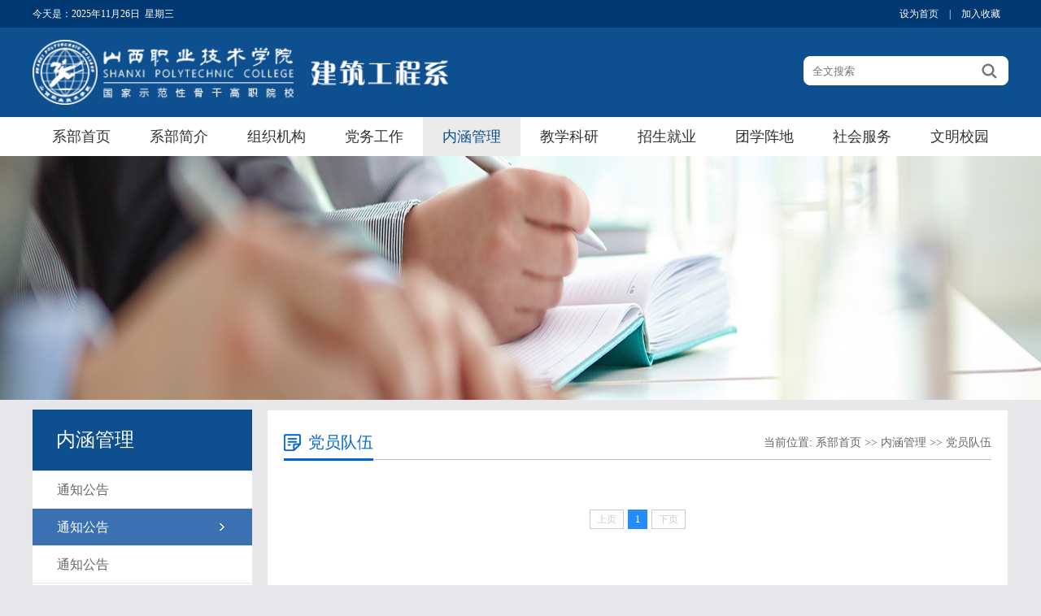

--- FILE ---
content_type: text/html
request_url: http://www.sxzy.edu.cn/jzgcx/nhgl/dydw.htm
body_size: 5394
content:
<!DOCTYPE html PUBLIC "-//W3C//DTD XHTML 1.0 Transitional//EN" "http://www.w3.org/TR/xhtml1/DTD/xhtml1-transitional.dtd">
<html xmlns="http://www.w3.org/1999/xhtml">
<head>
    <meta http-equiv="Content-Type" content="text/html; charset=UTF-8" />
    <title>党员队伍-建筑工程系</title><meta name="pageType" content="2">
<meta name="pageTitle" content="党员队伍">
<META Name="keywords" Content="建筑工程系,党员队伍" />

    <link href="../style/style.css" rel="stylesheet" type="text/css" />
    <!--[if lt IE 9]>
    <script src="../js/html5.js" type="text/javascript"></script>
    <![endif]-->
<!--Announced by Visual SiteBuilder 9-->
<link rel="stylesheet" type="text/css" href="../_sitegray/_sitegray_d.css" />
<script language="javascript" src="../_sitegray/_sitegray.js"></script>
<!-- CustomerNO:77656262657232307b75475053545742000200004753 -->
<link rel="stylesheet" type="text/css" href="../list.vsb.css" />
<script type="text/javascript" src="/system/resource/js/counter.js"></script>
<script type="text/javascript">_jsq_(1430,'/list.jsp',-1,1881718100)</script>
</head>
<body style="background:#e8e8ea !important;">
<div class="top_line">
    <div class="w1200">
       <div class="top_line_left"><span style="float:left">今天是：</span><script language="javascript" src="/system/resource/js/calendar/simple.js"></script>               
<script language="JavaScript">
//阳历
var c_Calendar1072337EnDateString;

var c_Calendar1072337WeekDayString;

//阴历
var c_Calendar1072337CnDateString;
//节气
var c_Calendar1072337JQString;
//年
var c_Calendar1072337YearString;
//月
var c_Calendar1072337MonthString;
//日
var c_Calendar1072337DayString;
//周
var c_Calendar1072337WeekString;
//显示
var c_Calendar1072337ShowString;
function RunGLNL1072337()
{          
    var  sc =new Simple_Calendar ();
    sc.init();
    c_Calendar1072337CnDateString=sc.getCnDateString();
    c_Calendar1072337WeekDayString=sc.getCalendarWeekString();
    c_Calendar1072337JQString=sc.getJQString();
    c_Calendar1072337EnDateString=sc.getEnDateString();
    c_Calendar1072337YearString=sc.getYearString();
    c_Calendar1072337MonthString=sc.getMonthString();
    c_Calendar1072337DayString=sc.getDayString();
    c_Calendar1072337WeekString=sc.getWeekString();
    c_Calendar1072337ShowString= "";
}
RunGLNL1072337();
      
c_Calendar1072337ShowString+=c_Calendar1072337EnDateString; 
c_Calendar1072337ShowString+="&nbsp;&nbsp;"+c_Calendar1072337WeekDayString; 



</script>
<div id="c_lunar1072337"></div>
<script>
	document.getElementById("c_lunar1072337").innerHTML = c_Calendar1072337ShowString;
</script>
</div>
        <div class="top_line_right top_link">

<script language="javascript">
function dosuba1072338a()
{
    try{
        var ua = navigator.userAgent.toLowerCase();
        if(ua.indexOf("msie 8")>-1)
        {
            window.external.AddToFavoritesBar(document.location.href,document.title,"");//IE8
        }else if(ua.toLowerCase().indexOf("rv:")>-1)
        {
            window.external.AddToFavoritesBar(document.location.href,document.title,"");//IE11+
        }else{
            if (document.all) 
            {
                window.external.addFavorite(document.location.href, document.title);
            }else if(window.sidebar)
            {
                window.sidebar.addPanel( document.title, document.location.href, "");//firefox
            }
            else
            {
                alert(hotKeysa1072338a());
            }
        }

    }
    catch (e){alert("无法自动添加到收藏夹，请使用 Ctrl + d 手动添加");}
}
function hotKeysa1072338a() 
{
    var ua = navigator.userAgent.toLowerCase(); 
    var str = "";    
    var isWebkit = (ua.indexOf('webkit') != - 1); 
    var isMac = (ua.indexOf('mac') != - 1);     
    if (ua.indexOf('konqueror') != - 1) 
    {  
        str = 'CTRL + B'; // Konqueror   
    } 
    else if (window.home || isWebkit || isMac) 
    {        
        str = (isMac ? 'Command/Cmd' : 'CTRL') + ' + D'; // Netscape, Safari, iCab, IE5/Mac   
    }
    return ((str) ? '无法自动添加到收藏夹，请使用' + str + '手动添加' : str);
}
function setHomepagea1072338a()
{
    var url = document.location.href;
    if (document.all)
    {
        document.body.style.behavior='url(#default#homepage)';
        document.body.setHomePage(url);
    }
    else if (window.sidebar)
    {
        if(window.netscape)
        {
             try{
                  netscape.security.PrivilegeManager.enablePrivilege("UniversalXPConnect");
             }catch (e){
                   alert("该操作被浏览器拒绝，如果想启用该功能，请在地址栏内输入 about:config,然后将项 signed.applets.codebase_principal_support 值该为true");
             }
        }
    var prefs = Components.classes['@mozilla.org/preferences-service;1'].getService(Components. interfaces.nsIPrefBranch);
    prefs.setCharPref('browser.startup.homepage',url);
    }
    else
    {
        alert("浏览器不支持自动设为首页，请手动设置");
    }
}
</script>

            <a href="javascript:setHomepagea1072338a()">设为首页</a> |
            <a onclick="javascript:dosuba1072338a();" href="#">加入收藏</a> 

        </div>
    </div>
</div>
<div class="header">
    <div class="w1200">
        <div class="logo">
<a href="../index.htm" target="_blank"><img height="80" src="../images/logo.png" alt="" style="margin-top:15px; margin-right:20px; display: block;float: left;" /></a>
</div>
       <div class="i-search ">


<script language="javascript" src="/system/resource/js/base64.js"></script><script language="javascript" src="/system/resource/js/jquery/jquery-latest.min.js"></script><script language="javascript" src="/system/resource/vue/vue.js"></script><script language="javascript" src="/system/resource/vue/bluebird.min.js"></script><script language="javascript" src="/system/resource/vue/axios.js"></script><script language="javascript" src="/system/resource/vue/polyfill.js"></script><script language="javascript" src="/system/resource/vue/token.js"></script><LINK href="/system/resource/vue/static/element/index.css" type="text/css" rel="stylesheet"><script language="javascript" src="/system/resource/vue/static/element/index.js"></script><script language="javascript" src="/system/resource/vue/static/public.js"></script><style>
    #appu3 .qwss{
        height: 31px;
        font-size: 12px;
        min-width: 190px;
        max-width: 600px;
        width: 60%;
        margin-top: -15px;
        outline: none;
        padding-left: 10px;
        border-radius: 2px;
        border: 1px solid #e4e7ed;}
    #appu3 .tj{
        padding-left: 6px;
        letter-spacing: 5px;
        color: white;
        min-width: 53px;
        max-width: 150px;
        height: 32px;
        border: 0;
        border-radius: 2px;
        background-color: #1890FF;
        position: relative;
        top: 1px;
        width: 20%;
        margin-top: -15px;}
</style>
<div id="divu3"></div>
<script type="text/html" id="htmlu3">
    <div id="appu3">
        <div v-if="!isError">
            <div class="fl"><input type="text" class="search-txt" placeholder="全文搜索" autocomplete=off v-model=query.keyWord @keyup.enter="onSubmit"></div>
            <div class="fr"><input class="search-btn" name="submit_button" type="button" value="" v-on:click="onSubmit()"/></div>
        </div>
        <div v-if="isError" style="color: #b30216; font-size:18px;text-align: center;padding:20px;">
            应用维护中！
        </div>
    </div>
</script>
<script>
    $("#divu3").html($("#htmlu3").text());
</script>
<script>
    var appOwner = "1881718100";
    var token = gettoken(10);
    var urlPrefix = "/aop_component/";

    jQuery.support.cors = true;
    $.ajaxSetup({
        beforeSend: function (request, settings) {
            request.setRequestHeader("Authorization", token);
            request.setRequestHeader("owner", appOwner);
        }
    });

    new Vue({
        el: "#appu3",
        data: function () {
            return {
                query: {
                    keyWord: "",//搜索关键词
                    owner: appOwner,
                    token: token,
                    urlPrefix: urlPrefix,
                    lang:"i18n_zh_CN"
                },
                isError: false
            }
        },
        mounted: function () {
            var _this = this;
            // _this.init();
        },
        methods: {
            init: function(){
                $.ajax({
                    url: "/aop_component//webber/search/test",
                    type: "get",
                    success: function (response) {
                        if (response.code == "0000") {
                        } else if (response.code == "220") {
                            _this.isError = true;
                            console.log(response);
                        } else if (!response.code) {
                            _this.isError = true;
                            console.log(response);
                        }
                    },
                    error: function (response) {
                        _this.isError = true;
                    }
                });
            },
            onSubmit: function (e) {
                var url = "/views/search/modules/resultpc/soso.html";
                if ("10" == "1" || "10" == "2") {
                    url = "http://192.168.0.74:8083/" + url;
                }
                var _this = this;
                var query = _this.query;
                if (url.indexOf("?") > -1) {
                    url = url.split("?")[0];
                }
                if (query.keyWord) {
                    var query = new Base64().encode(JSON.stringify(query));
                    window.open(url + "?query=" + query);
                } else {
                    alert("请填写搜索内容")
                }
            },
        }
    })
</script></div>
    </div>
</div>
<script type="text/javascript" src="../js/jquery.js"></script>
<script type="text/javascript" src="../js/jquery-migrate.min.js"></script>
<script type="text/javascript" src="../js/jquery.SuperSlide.js"></script>
<div class="i-nav">
    <ul id="nav" class="nav clearfix">
        <li class="nLi ">
            <h3><a href="../index.htm" target="">系部首页</a></h3>
        </li>
        <li class="nLi ">
            <h3><a href="../xbjj.htm" target="">系部简介</a></h3>
<ul class="sub">
<li><a href="../xbjj/bmjs.htm">部门介绍</a></li>
<li><a href="../xbjj/ldjs.htm">领导介绍</a></li>
<li><a href="../xbjj/zzjg.htm">组织机构</a></li>
<li><a href="../xbjj/szdw.htm">师资队伍</a></li>
<li><a href="../xbjj/gwzz.htm">岗位职责</a></li>
</ul>
        </li>
        <li class="nLi ">
            <h3><a href="../zzjg.htm" target="">组织机构</a></h3>
        </li>
        <li class="nLi ">
            <h3><a href="../dwgz.htm" target="">党务工作</a></h3>
<ul class="sub">
<li><a href="../dwgz/zzjg.htm">组织机构</a></li>
<li><a href="../dwgz/djgz.htm">党建工作</a></li>
<li><a href="../dwgz/zzxx.htm">政治学习</a></li>
<li><a href="../dwgz/dqpy.htm">党旗飘扬</a></li>
</ul>
        </li>
        <li class="nLi on">
            <h3><a href="../nhgl.htm" target="">内涵管理</a></h3>
<ul class="sub">
<li><a href="gbdw.htm">干部队伍</a></li>
<li><a href="dydw.htm">党员队伍</a></li>
<li><a href="jsdw.htm">教师队伍</a></li>
<li><a href="fdydw.htm">辅导员队伍</a></li>
</ul>
        </li>
        <li class="nLi ">
            <h3><a href="../jxky.htm" target="">教学科研</a></h3>
<ul class="sub">
<li><a href="../jxky/jxgl.htm">教学管理</a></li>
<li><a href="../jxky/zyjs.htm">专业建设</a></li>
<li><a href="../jxky/kycg.htm">科研成果</a></li>
</ul>
        </li>
        <li class="nLi ">
            <h3><a href="../zsjy.htm" target="">招生就业</a></h3>
<ul class="sub">
<li><a href="../zsjy/zsgz.htm">招生工作</a></li>
<li><a href="../zsjy/jygz.htm">就业工作</a></li>
<li><a href="../zsjy/jydt.htm">就业动态</a></li>
<li><a href="../zsjy/pqxx.htm">派遣信息</a></li>
</ul>
        </li>
        <li class="nLi ">
            <h3><a href="../txzd.htm" target="">团学阵地</a></h3>
<ul class="sub">
<li><a href="../txzd/gzzz.htm">工作职责</a></li>
<li><a href="../txzd/stjs.htm">社团建设</a></li>
<li><a href="../txzd/tyqk.htm">团员情况</a></li>
<li><a href="../txzd/tqpp.htm">团旗飘飘</a></li>
</ul>
        </li>
        <li class="nLi ">
            <h3><a href="../shfw.htm" target="">社会服务</a></h3>
        </li>
        <li class="nLi ">
            <h3><a href="../wmxy.htm" target="">文明校园</a></h3>
<ul class="sub">
<li><a href="../wmxy/cjdt.htm">创建动态</a></li>
<li><a href="../wmxy/tsld.htm">特色亮点</a></li>
<li><a href="../wmxy/sxddjs.htm">思想道德建设</a></li>
<li><a href="../wmxy/ldbzjs.htm">领导班子建设</a></li>
<li><a href="../wmxy/sdsfjs.htm">师德师风建设</a></li>
<li><a href="../wmxy/xywhjs.htm">校园文化建设</a></li>
<li><a href="../wmxy/xyhjjs.htm">校园环境建设</a></li>
<li><a href="../wmxy/zdjsgl.htm">阵地建设管理</a></li>
</ul>
        </li>

    </ul>
    <script id="jsID" type="text/javascript">

        jQuery("#nav").slide({
            type:"menu",// 效果类型，针对菜单/导航而引入的参数（默认slide）
            titCell:".nLi", //鼠标触发对象
            targetCell:".sub", //titCell里面包含的要显示/消失的对象
            effect:"slideDown", //targetCell下拉效果
            delayTime:300 , //效果时间
            triggerTime:0, //鼠标延迟触发时间（默认150）
            returnDefault:true //鼠标移走后返回默认状态，例如默认频道是“预告片”，鼠标移走后会返回“预告片”（默认false）
        });
    </script>
</div>

<!--banner-->
<div class="list_banner"><img src="../images/subbanner.jpg" width="100%" height="300" style="min-width:1200px;" /></div>
<!--主要内容开始-->
<div class="listmain clearfix">
    <div class="lm-left">
     <div class="left-lmname">
            <h1>
内涵管理</h1>
        

        </div>
        <div class="list-sub">
<a class="#">通知公告</a>
            <a class="#" id="this-on">通知公告</a>
            <a class="#">通知公告</a>
            <a class="#">通知公告</a>
            <a class="#">通知公告</a>
        </div>
    </div>
    <div class="lm-right clearfix">
        <div class="this-name">
            <h1>
党员队伍</h1>
            <span>    当前位置: 
                        <a href="../index.htm">系部首页</a>
                >>
                <a href="../nhgl.htm">内涵管理</a>
                >>
                <a href="dydw.htm">党员队伍</a>
</span>
        </div>
        <div class="clearboth"></div>
        <script language="javascript" src="/system/resource/js/centerCutImg.js"></script><script language="javascript" src="/system/resource/js/dynclicks.js"></script><div class="lm_list">
    <UL>
        </UL>
<div class="list-fy"><link rel="stylesheet" Content-type="text/css" href="/system/resource/css/pagedown/sys.css"><div class="pb_sys_common pb_sys_normal pb_sys_style1" style="margin-top:30px;text-align:center;"><span class="p_pages"><span class="p_first_d p_fun_d">首页</span><span class="p_prev_d p_fun_d">上页</span><span class="p_no_d">1</span><span class="p_next_d p_fun_d">下页</span><span class="p_last_d p_fun_d">尾页</span></span></div></div>
</div>
    </div>
</div>
    <div class="copyright"><!-- 版权内容请在本组件"内容配置-版权"处填写 -->
<p>
    电话：0351-7015346<br style="white-space: normal;" />地址：山西省太原市坞城路115号<br style="white-space: normal;" />版权所有 © 山西职业技术学院 <a href="https://beian.miit.gov.cn" target="_blank" style="color:#fff">晋ICP备05008075号</a>&nbsp; <a target="_blank" href="http://www.beian.gov.cn/portal/registerSystemInfo?recordcode=14010502050044" style="color:#fff">晋公网安备 14010502050044号</a>
</p></div>
    
    
</div>


</body>
</html>





































--- FILE ---
content_type: text/css
request_url: http://www.sxzy.edu.cn/jzgcx/style/style.css
body_size: 4104
content:
@charset "utf-8";/* CSS Document*/
body{margin: 0;padding: 0;font-family: "microsoft yahei";font-size: 14px;min-width: 1100px;background:#ffffff;}
ul,li{list-style-type: none;margin: 0;padding: 0;}
h1,h2,h3,h4,h5,h6{margin: 0;padding: 0;font-weight: normal}
img{border: 0;}
a{text-decoration: none;color: #666666;}
a:hover{text-decoration: none;color:#1f71bf; transition: all 0.6s;}
.fl{float: left !important;}
.fr{float: right !important;}
.clearboth{clear: both;border: 0;padding: 0;margin: 0;}
.w1200{width: 1200px;height: auto;margin: 0 auto;}
.clearfix:after{content: ".";display: block;height: 0;clear: both;visibility: hidden;}
.relative{position:relative;}
.imghover{cursor: pointer;transition: all 0.6s;}
.imghover:hover{transform: scale(1.2);}

/*topline*/
.top_line{ height: 34px; line-height: 34px; background: #003871; min-width:1200px; color: #ffffff; font-size: 12px;}
.top_line_left{ float: left;width: 300px;}
.top_line_right{ float: right}
.top_link a{ padding: 0 10px; color: #ffffff;  }
.header{ background:#0e4f8f; height: 110px;min-width: 1200px;}
.header .logo {width: 760px; float: left;}
.header .logo img{ margin:15px 0 0 0;}
.i-search{width: 250px;height: 34px;overflow: hidden;position: relative;margin:35px 0 0 18px; float: right; border: #ffffff 1px solid; background: #ffffff; border-radius: 8px;}
.i-search .search-txt{width: 190px;padding-left: 10px;height: 34px;line-height: 34px;color: #999999;border: none; background: none; outline: none}
.i-search .search-btn{width: 46px;height: 34px;line-height: 34px;font-size: 16px; border: none; background: url("../images/ico_search.png") center no-repeat; cursor: pointer;}
.i-search .search-btn:hover{cursor: pointer;}

/*nav*/
.i-nav{ width: 100%; min-width:1200px; background: #ffffff; height: 48px;}
.clearfix:after{content:".";display:block;height:0;clear:both;visibility:hidden;}
.nav{ height:48px; line-height:48px;   position:relative; z-index:1; margin: 0 auto; width: 1200px;  }
.nav a{ color:#fff;  }
.nav .nLi{ float:left;  position:relative; display:inline;}
.nav .nLi h3{ float:left;  }
.nav .nLi h3 a{display:block;padding: 0px 24px;font-size:18px;font-weight:normal;color: #333333;text-align: center;}
.nav .sub{display:none;left:0;top:48px;position:absolute;background:#333333;line-height:40px;opacity: 0.7;text-align: center;min-width: 100%;}
.nav .sub li{ zoom:1; }
.nav .sub a{display:block;padding: 0 12px;white-space: nowrap;}
.nav .sub a:hover{ background:#0e4f8f; color:#fff;  }
.nav .on h3 a{ background:#ebebeb; color:#0e4f8f;   }


/*banner*/
.ibanner{ width:100%;  overflow:hidden; position:relative; min-width: 1200px; }
.ibanner .hd{height:15px;overflow:hidden;position:absolute;right:5px;bottom: 20px;z-index:1;width: 100%;text-align: center;}
.ibanner .hd ul{}
.ibanner .hd ul li{border-radius: 50%;margin-right: 15px;width:15px;height:15px;line-height:14px;display: inline-block;text-align:center;background:#fff;cursor:pointer;}
.ibanner .hd ul li.on{ background:#0066cc; color:#fff; }
.ibanner .bd{ position:relative; height:100%; z-index:0;   }
.ibanner .bd li{ zoom:1; vertical-align:middle; position: relative }
.ibanner .bd li h1{position: absolute; bottom: 40px; left: 20%; background:url("../images/tt_bg.png"); font-size: 24px; color: #ffffff; padding: 10px 20px; }
.ibanner .bd img{ width:100%;  display:block;  }

/* 下面是前/后按钮代码，如果不需要删除即可 */
.ibanner .prev,
.ibanner .next{ position:absolute; left:3%; top:50%; margin-top:-25px; display:block; width:45px; height:80px; background:url(../images/slider-arrow.png) -120px 5px no-repeat; filter:alpha(opacity=50);opacity:0.5;   }
.ibanner .next{ left:auto; right:3%; background-position:-2px 5px; width: 45px; height: 80px;}
.ibanner .prev:hover,
.ibanner .next:hover{ filter:alpha(opacity=100);opacity:1;  }
.ibanner .prevStop{ display:none;  }
.ibanner .nextStop{ display:none;  }

/* 新闻图 */
.slideBox1 {
	width: 380px;
	overflow: hidden;
	position: relative;
	background: #f6f6f6;
}

.slideBox1 .hd {
	height: 15px;
	overflow: hidden;
	position: absolute;
	right: 10px;
	bottom: 120px;
	z-index: 1;
}

.slideBox1 .hd ul {
	overflow: hidden;
	zoom: 1;
	float: left;
}

.slideBox1 .hd ul li {
	float: left;
	margin-right: 9px;
	width: 10px;
	height: 10px;
border-radius:8px;
	line-height: 14px;
	text-align: center;
	background: #fff;
	cursor: pointer;
}

.slideBox1 .hd ul li.on {
	background: #ea6914;
	color: #fff;
}

.slideBox1 .bd {
	position: relative;
	height: 100%;
	z-index: 0;

}

.slideBox1 .bd ul {

}

.slideBox1 .bd li {
	zoom: 1;
	vertical-align: middle;
}

.slideBox1 .bd img {
	width: 380px;
	height: 254px;
	display: block;
}

.news_t {
	padding: 20px;
	height: 115px;
	box-sizing: border-box;
position: relative;
	
}
.news_t a{
display:block;
overflow: hidden;
    text-overflow: ellipsis;
    white-space: nowrap;
font-size:16px;
}
.news_t a::after{
content:"";
width:30px;
height:3px;
background:#0066cc;
    position: absolute;
    left: 20px;
    bottom: 20px;
}
.news_t p{
display:block;
overflow: hidden;
    text-overflow: ellipsis;
    white-space: nowrap;
font-size:14px;
color:#888888;
}

/*i-main*/
.i-main{ width: 100%; height: auto; overflow: hidden; margin: 30px auto 0 auto;min-width: 1200px;}
.i-m-p{width: 100%; height: auto; overflow: hidden;}
.i-m-p-left{ float: left; width: 385px;  overflow: hidden;}
.i-m-p-center{ float: left; width: 385px;margin-left: 22px;overflow: hidden;}
.i-m-p-right{ float: right; width: 385px;overflow: hidden;}
.i-title{ height: 48px; line-height: 48px; background: #ededed; width: 100%;}
.i-title h2{ display: block; margin: 0 10px; width: 100px; float: left;}
.i-title a{ font-size: 14px;float:right; padding:0 10px;}
.ys_01{ border-top: #0066cc 2px solid}
.ys_01 span{ display: block; background: url("../images/ico_tz.png") center no-repeat #0066cc; float: left; width: 48px; height: 48px;}
.ys_01 h2{ color:#0066cc}

.ys_02{ border-top: #1860a8 2px solid}
.ys_02 span{ display: block; background: url("../images/ico_xw.png") center no-repeat #1860a8; float: left; width: 48px; height: 48px;}
.ys_02 h2{ color:#1860a8}

.ys_03{ border-top: #0066cc 2px solid}
.ys_03 span{ display: block; background: url("../images/ico_zc.png") center no-repeat #0066cc; float: left; width: 48px; height: 48px;}
.ys_03 h2{ color:#0066cc}


.i-lbox{ border-bottom: #ededed 1px solid;border-left: #ededed 1px solid;border-right: #ededed 1px solid; }
.i-list{ margin: 0 auto; height: auto; overflow: hidden; width:auto;}
.i-list ul{ padding: 15px;}
.i-list li{ height: 36px; line-height: 36px; font-size: 14px; width: 100%; margin: 0 auto;color: #888888;}
.i-list li a{ background: url("../images/ico_002.png") left center no-repeat; padding: 0 0 0 10px; float: left;font-size:16px;}
.i-list li span{ float: right;}


.i-list2{ margin: 0 auto; height: auto; overflow: hidden; width:380px; float:left; }
.i-list2 ul{ padding: 15px 0; width:380px;}
.i-list2 li{height: 36px;line-height: 36px;font-size: 14px;margin: 0 auto;color: #888888;}
.i-list2 li a{ background: url("../images/ico_002.png") left center no-repeat; padding: 0 0 0 10px; font-size:16px; }
.i-list2 li span{ float: right;}



/*i-cgzh*/
.i-cgzh{width: 100%;height: 348px;background: #efeeee;background-size: cover;margin: 30px auto;padding-top: 30px;
    box-sizing: border-box;}
.i-cgzh1{width: 100%;height: 348px;background: #efeeee;background-size: cover;padding: 15px 0 0 0;}
.cgzh_title{ background: url("../images/cgzh_tbg.png") center no-repeat; height: 60px; line-height: 60px; margin: 0 auto 0 auto; }
.cgzh_title h2{ color: #0066cc; font-size: 28px; line-height: 60px; height: 60px; display: block; margin: 0 auto; text-align:center}
.cgzh_title h2 a{color: #0066cc;}
.cgzh_title1{ background: url("../images/cgzh_tbg.png") center no-repeat; height: 60px; line-height: 60px; margin: 0 auto 0 auto; }
.cgzh_title1 h2{ color: #0066cc; font-size: 28px; line-height: 60px; height: 60px; display: block; margin: 0 auto; text-align:center;}
.cgzh_title1 h2 a{color: #0066cc;}
.cgzh_zy{ color: #0066cc; font-size: 14px; line-height: 24px;  text-align: center}
.cgzh_box{ width: 1200px; overflow: hidden; height: auto; margin:20px auto;}
.cgzh_box ul{ width: 1300px;}
.cgzh_box li{width: 278px;height: 204px;float: left;margin-right:30px;position: relative;overflow: hidden;}
.cgzh_box li a{ height: auto; overflow: hidden;}
.cgzh_box li img{display: block;width: 100%;height: 100%;}
.cgzh_box li span{ display: block; background: #0066cc; height: 40px; line-height: 40px; text-align: center; color: #ffffff; width: 100%; position: absolute; bottom: 0; left: 0; opacity: 0.8}
.cgzh_box li:hover span{ background: #ea6914}

/*ixscy*/
.ico01{background: url(../images/ico_xmqy.png) center no-repeat;}
.ico02{background: url(../images/ico_xscy.png) center no-repeat;}
.ico_jxjy{background: url(../images/icon_down.png) center no-repeat;}
.ico03{background: url(../images/fwdh-ico7.png) center no-repeat;}
.ixscy{ height: auto; overflow: hidden; margin: 0 auto;    margin-bottom: 20px;}
.ixscy-left{ float: left; width: 436px;}
.ixscy-center{}
.ixscy-right{float: right; width: 277px;}
.ixscy-title1{height: 50px;line-height: 50px;background: url("../images/i-titlebg.png") bottom left no-repeat;width: 380px; }
.jndj{background: url("../images/i-titlebg1.png") bottom left no-repeat;}
.ixscy-title2{height: 50px;line-height: 50px;background: url("../images/i-titlebg.png") bottom left no-repeat;width: 430px; }
.ixscy-title1 h2{ display: block; margin: 0 10px; width: 130px; float: left; color: #0066cc}
.ixscy-title1 a{ font-size: 14px;float:right;}
.ixscy-title1 span{display: block;float: left;width: 36px; height: 48px;}
.ixscy_link{}
.ixscy_link li{ text-align: center; color: #ffffff; font-size: 20px; width: 277px; height: 70px; line-height: 70px; font-weight: bold; border-radius: 6px;}
.ixscy_link li:hover{ opacity: 0.7}
.ixscy_link a{ display: block; width: 277px; height: 70px; margin: 8px auto 0 auto;  color: #ffffff; }
.ixscy_link .link_01{ background: #11a0ac }
.ixscy_link .link_02{ background: #df9514 }
.ixscy_link .link_03{ background: #1675d4 }
.ixscy_link .link_04{ background: #cc1355 }

/*yqfw*/
.yqfw{ width: 100%; height:320px; padding: 15px 0 0 0;  margin: 10px auto 0 0; background:#f4f4f4 }
.i-gdzt ul{ width: 1300px;}
.i-gdzt li{ width:276px; height: 200px; float: left; margin-right:24px; position: relative; overflow: hidden}
.i-gdzt li a{ height: auto; overflow: hidden;}
.i-gdzt li img{display: block; width: 100%; height: 200px;}
.i-gdzt li span{ display: block; background: #0066cc; height: 40px; line-height: 40px; text-align: center; color: #ffffff; width: 100%; position: absolute; bottom: 0; left: 0; opacity: 0.8}
.i-gdzt li:hover span{ background: #0066cc}
.i-gdzt .hd{height:0;position:relative;}
.i-gdzt .hd .prev{display:block;width:70px;height:40px;overflow:hidden;cursor:pointer;background:url("../images/arrow_right.png") center no-repeat;z-index: 99999 ;position: absolute;right: -65px;top: 70px;}
.i-gdzt .hd .next{display:block;width:70px;height:40px;overflow:hidden;cursor:pointer;background:url("../images/arrow_left.png") center no-repeat;z-index: 99999;position: absolute;left: -65px;top: 70px;}

.cgzh_box1{margin-top:25px;}
/*list_banner*/
.list_banner{ width: 100%; text-align: center;}
/*content*/

.icontent{  width: 1200px;border: #e5e5e5 1px solid;  padding:0 40px; background: #fcfcfc; overflow: hidden; margin: 15px auto}
.icontent .lm_name{  height: 70px; line-height: 70px;border-bottom: #e4e4e2 1px solid}
.icontent .lm_name h2{ float: left; padding: 0 20px; min-width: 100px; text-align: center; font-size: 24px; color: #0066cc; font-weight: bold;border-bottom: #0066cc 3px solid}
.icontent .lm_name span{ float: right; color: #666666; font-size: 12px; }
.icontent .lm_name span a{ color: #666666;}
.c-content {
    height: auto;
    overflow:hidden;
    position: relative;
    margin: 20px auto 20px auto;
    padding: 0;
}
.c-content .c-title {
    font-size: 34px; font-weight: bold;
    color: #333333;
    line-height: 60px;
    text-align: center;
    margin: 15px 0 20px 0;
}
.c-content .other-s {
    font-size: 14px;
    line-height: 40px;
    text-align: center;
    color: #333333;
    background: #ececec;
}
.c-content .nr-info {
    height: auto;
    overflow:hidden;
    position: relative;
    text-align: left
}
.c-content .nr-info p {
    font-size: 16px;
    color: #434343;
    line-height: 34px;
    font-family:"微软雅黑";
    margin: 15px 0;
    text-indent: 2em;
    text-align: left
}
.i-sxt{ border-top: #d9d9d9 1px solid; margin: 20px auto; padding: 20px;}
.i-sxt p{display: block;width: 50%; float: left}
.i-sxt a{ color: #333333; font-size: 14px;  line-height: 30px;}
.i-sxt a:hover{ color: #cc0010; }

/*list*/
.listmain {
    overflow: hidden;
    height: auto;
    position: relative;
    padding: 0 0 0 0 ;
    width: 1200px;
    margin: 12px auto;
}
.lm-left {
    width: 270px;
    float: left;
     background: #e9e9e9; height: auto;overflow: hidden;
}
.lm-left .left-lmname {
    background: #0e4f8f;
    height: 75px;
    overflow: hidden;
    line-height: 75px;
}
.lm-left .left-lmname h1 {
    color: #ffffff;
    font-size: 24px;
    line-height: 75px;
    margin-left: 29px;
}
.lm-left .left-lmname span {
    color: #ffffff;
    font-size: 16px;
    line-height: 30px;
}
.lm-left .list-sub {
    height: auto;
    overflow: hidden;
    width: 100%;
}
.lm-left .list-sub a{
    display: block;
    line-height: 45px;
    height: 45px;
    font-size: 16px;
    padding-left: 30px;
    cursor: pointer;
    margin: 1px 0 0 0;
    background: #ffffff;
}
.lm-left .list-sub a:hover,#this-on {
    display: block;
    line-height: 45px;
    height: 45px;
    font-size: 16px;
    padding-left: 30px;
    cursor: pointer;
    color: #ffffff;
    background: url("../images/sub_bgh.png") 230px center no-repeat #3b71b1;
}

.lm-right {
    width: 870px;
min-height:400px;
    float: right;
    margin-right:0;
    border: #eaeaea 1px solid;
    background: #ffffff; padding:0 20px ;
}
.this-name {
    border-bottom: #bfbfbf 1px solid;
    line-height: 40px;
    height: 40px;
    padding: 0;
    margin: 20px 0 0 0;
}
.this-name h1 {
    color: #0066cc;
    font-size: 20px;
    font-weight:normal;
    line-height: 39px;
    height: 39px;
    padding-left: 30px;
    float: left; background: url("../images/ico_wz.png") left center no-repeat; border-bottom: #0066cc 3px solid;
}
.this-name span {
    float: right;
    color: #666
}
.this-name span a {
    color: #666
}
.lm-right .lm_list {
    height: auto;
    overflow: hidden;
    margin: 0 auto;
    padding: 30px 20px;
}
.lm-right .lm_list li {
    line-height: 50px;
    font-size: 14px;
    color: #999999;
    text-align: right;
    padding: 0 ;
    background: url("../images/dxhx.png") bottom repeat-x;
}
.lm-right .lm_list li a {
    color: #4a4a4a;
    float: left;
    padding-left: 15px;
font-size:16px;
    background:url("../images/ico_001.png") left center no-repeat;
}
.lm-right .lm_list li:hover {
    background: #ececec;
    color: #0066cc;
padding:0 10px;
transition: 0.3s;
}
.lm-right .lm_list li a:hover {
    background:url("../images/ico_001.png") left center no-repeat #ececec;
    color: #0066cc
}
.lm-right .list-fy {
    text-align: center;
    margin:0 auto 40px auto;
    min-height: 40px;
}

/*piclist*/
.pic-list{ width:916px; overflow: hidden;height: auto;margin: 20px auto;}
.pic-list ul{width:1000px; margin: 0 auto; padding: 0; }
.pic-list li{ width: 250px; margin-right:34px; float: left;margin-bottom:0;}
.pic-list li img{ width: 250px; height: 170px;  border: #efefef 1px solid;padding: 5px; }
.pic-list li img:hover{ border: #ccc 1px solid;padding: 5px;  }
.pic-list li a{}
.pic-list li a:hover{color: #000}
.pic-list li span{ text-align: center; width: 100%;line-height: 40px; color: #666; display: block}
/*content*/
/*c-content*/
.c-content {
    height: auto;
    overflow:hidden;
    position: relative;
    margin: 20px auto 40px auto;
    padding: 0 20px;
}
.c-content .c-title {
    font-size: 30px;
    color: #333;
    line-height: 50px;
    text-align: center
}
.c-content .other-s {
    font-size: 14px;
    line-height: 35px;
    text-align: center;
    color: #666666;
    background: #f5f5f5;
    margin:15px auto 0 auto;
}
.c-content .nr-info {
    height: auto;
    overflow:hidden;
    position: relative;
    text-align: left
}
.c-content .nr-info p {
    font-size: 16px;
    color: #434343;
    line-height: 34px;
    margin: 15px 0;
    text-indent: 2em;
    text-align: left
}

/*end*/
.footer{ background: #4270a5; width: 100%;  height: auto; overflow: hidden;min-width: 1200px;}
.end_link{ color: #ffffff; height: auto; overflow: auto; margin: 0 auto; }
.end_link a{ color: #ffffff; display: block; width: 152px;  text-align: left; font-size: 14px; float: left; line-height:52px;}
.end_link a:hover{ color: #ffcc00;}
.end_link_left{ width: 130px; float: left; font-size: 20px; line-height: 50px;}
.end_link_right{ width: 1070px; float: right;}
.copyright{position: relative;width: 100%; min-width:1200px; background: #2e5d93;text-align:center;color: #fff;padding: 27px 0;line-height: 35px;}
.copyright p{ text-align: center; color: #ffffff; line-height: 35px; margin: 0 ; padding: 0px}
.ewm{    position: absolute;
    right: 0;
    top: 0;
text-align:right;display:block;
    bottom: 0;
    margin: auto;
    left: 0;
    height: 100px;
    width: 1200px;}
.ewm img{    width: 90px;
height:90px;
margin-right:20px;}

--- FILE ---
content_type: text/css
request_url: http://www.sxzy.edu.cn/jzgcx/list.vsb.css
body_size: 35
content:
.font1072337{ font-size: 9pt ;}

